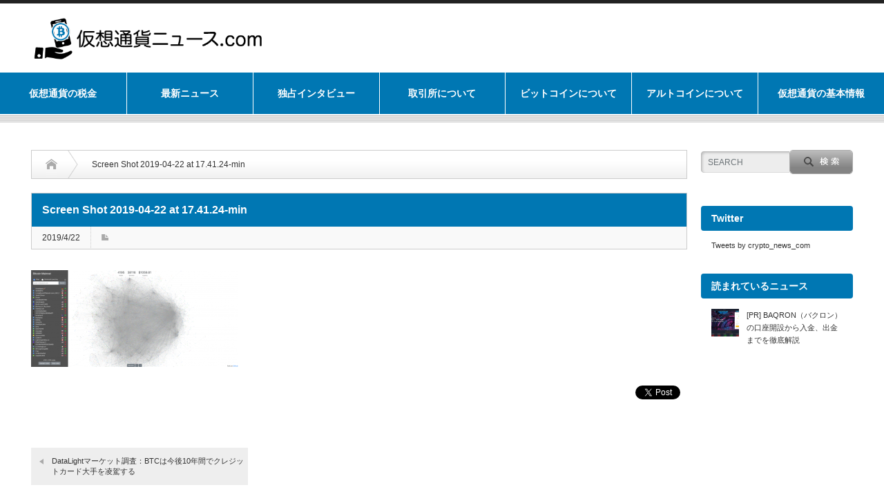

--- FILE ---
content_type: text/html; charset=UTF-8
request_url: https://xn--zck9awe6dx83p2uw267du0f.com/news-datalight-market-research-btc-next-10-years-credit-card/screen-shot-2019-04-22-at-17-41-24-min/
body_size: 8638
content:
<!DOCTYPE html PUBLIC "-//W3C//DTD XHTML 1.1//EN" "http://www.w3.org/TR/xhtml11/DTD/xhtml11.dtd">
<!--お名前.com  共用サーバーSD -->
<!--[if lt IE 9]><html xmlns="http://www.w3.org/1999/xhtml" class="ie"><![endif]-->
<!--[if (gt IE 9)|!(IE)]><!--><html xmlns="http://www.w3.org/1999/xhtml"><!--<![endif]-->
<head profile="http://gmpg.org/xfn/11">
<meta name="google-site-verification" content="jBEp1NzG6BL6dDRm6ughbjFLyDOAiM0J-c0UUEYip3A" />
<meta http-equiv="Content-Type" content="text/html; charset=UTF-8" />
<meta http-equiv="X-UA-Compatible" content="IE=edge,chrome=1" />
<meta name="viewport" content="width=device-width" />
<title>Screen Shot 2019-04-22 at 17.41.24-min | 仮想通貨ニュース.com</title>
<link rel="alternate" type="application/rss+xml" title="仮想通貨ニュース.com RSS Feed" href="https://xn--zck9awe6dx83p2uw267du0f.com/feed/" />
<link rel="alternate" type="application/atom+xml" title="仮想通貨ニュース.com Atom Feed" href="https://xn--zck9awe6dx83p2uw267du0f.com/feed/atom/" />
<link rel="pingback" href="https://xn--zck9awe6dx83p2uw267du0f.com/xmlrpc.php" />
<link rel='dns-prefetch' href='//s0.wp.com' />
<link rel='dns-prefetch' href='//s.w.org' />
<!-- <link rel='stylesheet' id='toc-screen-css'  href='https://xn--zck9awe6dx83p2uw267du0f.com/wp-content/plugins/table-of-contents-plus/screen.min.css?ver=1509' type='text/css' media='all' /> -->
<!-- <link rel='stylesheet' id='hamburger.css-css'  href='https://xn--zck9awe6dx83p2uw267du0f.com/wp-content/plugins/wp-responsive-menu/css/wpr-hamburger.css?ver=1.0' type='text/css' media='all' /> -->
<!-- <link rel='stylesheet' id='wprmenu.css-css'  href='https://xn--zck9awe6dx83p2uw267du0f.com/wp-content/plugins/wp-responsive-menu/css/wprmenu.css?ver=1.0' type='text/css' media='all' /> -->
<link rel="stylesheet" type="text/css" href="//xn--zck9awe6dx83p2uw267du0f.com/wp-content/cache/wpfc-minified/k25r2hev/dtbqj.css" media="all"/>
<style id='wprmenu.css-inline-css' type='text/css'>
@media only screen and ( max-width: 768px ) {
#mg-wprm-wrap ul li {
border-top: solid 1px rgba(0,119,179,0.05);
border-bottom: solid 1px rgba(0,119,179,0.05);
}
#wprmenu_bar {
background-color: #0077b3;
}
html body div#mg-wprm-wrap .wpr_submit .icon.icon-search {
color: #FFFFFF;
}
#wprmenu_bar .menu_title, #wprmenu_bar .wprmenu_icon_menu {
color: #ffffff;
}
#wprmenu_bar .menu_title {
font-size: 20px;
font-weight: normal;
}
#mg-wprm-wrap li.menu-item a {
font-size: 13px;
text-transform: uppercase;
font-weight: normal;
}
#mg-wprm-wrap li.menu-item-has-children ul.sub-menu a {
font-size: 15px;
text-transform: uppercase;
font-weight: normal;
}
#mg-wprm-wrap li.current-menu-item > a {
background: #cccccc;
}
#mg-wprm-wrap li.current-menu-item > a,
#mg-wprm-wrap li.current-menu-item span.wprmenu_icon{
color: #ffffff !important;
}
#mg-wprm-wrap {
background-color: #ffffff;
}
.cbp-spmenu-push-toright {
left: 80% ;
}
.cbp-spmenu-push-toright .mm-slideout {
left:80% ;
}
.cbp-spmenu-push-toleft {
left: -80% ;
}
#mg-wprm-wrap.cbp-spmenu-right,
#mg-wprm-wrap.cbp-spmenu-left,
#mg-wprm-wrap.cbp-spmenu-right.custom,
#mg-wprm-wrap.cbp-spmenu-left.custom,
.cbp-spmenu-vertical {
width: 80%;
max-width: 400px;
}
#mg-wprm-wrap ul#wprmenu_menu_ul li.menu-item a,
div#mg-wprm-wrap ul li span.wprmenu_icon {
color: #000000 !important;
}
#mg-wprm-wrap ul#wprmenu_menu_ul li.menu-item a:hover {
background: #ffffff;
color: #0077b3 !important;
}
div#mg-wprm-wrap ul>li:hover>span.wprmenu_icon {
color: #0077b3 !important;
}
.wprmenu_bar .hamburger-inner, .wprmenu_bar .hamburger-inner::before, .wprmenu_bar .hamburger-inner::after {
background: #FFFFFF;
}
.wprmenu_bar .hamburger:hover .hamburger-inner, .wprmenu_bar .hamburger:hover .hamburger-inner::before,
.wprmenu_bar .hamburger:hover .hamburger-inner::after {
background: #FFFFFF;
}
div.wprmenu_bar div.hamburger{padding-right: 6px !important;}
#wprmenu_menu.left {
width:80%;
left: -80%;
right: auto;
}
#wprmenu_menu.right {
width:80%;
right: -80%;
left: auto;
}
.wprmenu_bar .hamburger {
float: left;
}
.wprmenu_bar #custom_menu_icon.hamburger {
top: 0px;
left: 0px;
float: left !important;
background-color: #CCCCCC;
}
.custMenu #custom_menu_icon {
display: block;
}html { padding-top: 42px !important; }#wprmenu_bar,#mg-wprm-wrap { display: block; }
div#wpadminbar { position: fixed; }}
</style>
<!-- <link rel='stylesheet' id='wpr_icons-css'  href='https://xn--zck9awe6dx83p2uw267du0f.com/wp-content/plugins/wp-responsive-menu/inc/icons/style.css?ver=1.0' type='text/css' media='all' /> -->
<!-- <link rel='stylesheet' id='all-coin-image-css'  href='https://xn--zck9awe6dx83p2uw267du0f.com/wp-content/themes/opinion_tcd018/all_coin_image.css?ver=20170922' type='text/css' media='all' /> -->
<!-- <link rel='stylesheet' id='tablepress-default-css'  href='https://xn--zck9awe6dx83p2uw267du0f.com/wp-content/plugins/tablepress/css/default.min.css?ver=1.8.1' type='text/css' media='all' /> -->
<!-- <link rel='stylesheet' id='jetpack_css-css'  href='https://xn--zck9awe6dx83p2uw267du0f.com/wp-content/plugins/jetpack/css/jetpack.css?ver=5.5.1' type='text/css' media='all' /> -->
<link rel="stylesheet" type="text/css" href="//xn--zck9awe6dx83p2uw267du0f.com/wp-content/cache/wpfc-minified/1p61jx1q/dtbqj.css" media="all"/>
<script src='//xn--zck9awe6dx83p2uw267du0f.com/wp-content/cache/wpfc-minified/dr7izcyt/dtbqj.js' type="text/javascript"></script>
<!-- <script type='text/javascript' src='https://xn--zck9awe6dx83p2uw267du0f.com/wp-includes/js/jquery/jquery.js?ver=1.12.4'></script> -->
<!-- <script type='text/javascript' src='https://xn--zck9awe6dx83p2uw267du0f.com/wp-includes/js/jquery/jquery-migrate.min.js?ver=1.4.1'></script> -->
<!-- <script type='text/javascript' src='https://xn--zck9awe6dx83p2uw267du0f.com/wp-content/plugins/wp-responsive-menu/js/modernizr.custom.js?ver=1.0'></script> -->
<!-- <script type='text/javascript' src='https://xn--zck9awe6dx83p2uw267du0f.com/wp-content/plugins/wp-responsive-menu/js/jquery.touchSwipe.min.js?ver=1.0'></script> -->
<script type='text/javascript'>
/* <![CDATA[ */
var wprmenu = {"zooming":"no","from_width":"768","push_width":"400","menu_width":"80","parent_click":"yes","swipe":"yes"};
/* ]]> */
</script>
<script src='//xn--zck9awe6dx83p2uw267du0f.com/wp-content/cache/wpfc-minified/6nbs8yxx/dtbqj.js' type="text/javascript"></script>
<!-- <script type='text/javascript' src='https://xn--zck9awe6dx83p2uw267du0f.com/wp-content/plugins/wp-responsive-menu/js/wprmenu.js?ver=1.0'></script> -->
<link rel='https://api.w.org/' href='https://xn--zck9awe6dx83p2uw267du0f.com/wp-json/' />
<link rel='shortlink' href='https://wp.me/a8SWHP-9mg' />
<link rel="alternate" type="application/json+oembed" href="https://xn--zck9awe6dx83p2uw267du0f.com/wp-json/oembed/1.0/embed?url=https%3A%2F%2Fxn--zck9awe6dx83p2uw267du0f.com%2Fnews-datalight-market-research-btc-next-10-years-credit-card%2Fscreen-shot-2019-04-22-at-17-41-24-min%2F" />
<link rel="alternate" type="text/xml+oembed" href="https://xn--zck9awe6dx83p2uw267du0f.com/wp-json/oembed/1.0/embed?url=https%3A%2F%2Fxn--zck9awe6dx83p2uw267du0f.com%2Fnews-datalight-market-research-btc-next-10-years-credit-card%2Fscreen-shot-2019-04-22-at-17-41-24-min%2F&#038;format=xml" />
<style type="text/css">div#toc_container {width: 95%;}div#toc_container ul li {font-size: 100%;}</style>
<link rel='dns-prefetch' href='//v0.wordpress.com'/>
<link rel='dns-prefetch' href='//i0.wp.com'/>
<link rel='dns-prefetch' href='//i1.wp.com'/>
<link rel='dns-prefetch' href='//i2.wp.com'/>
<style type='text/css'>img#wpstats{display:none}</style><link rel="icon" href="https://i1.wp.com/xn--zck9awe6dx83p2uw267du0f.com/wp-content/uploads/2017/12/cropped-fabicon-1.png?fit=32%2C32&#038;ssl=1" sizes="32x32" />
<link rel="icon" href="https://i1.wp.com/xn--zck9awe6dx83p2uw267du0f.com/wp-content/uploads/2017/12/cropped-fabicon-1.png?fit=192%2C192&#038;ssl=1" sizes="192x192" />
<link rel="apple-touch-icon-precomposed" href="https://i1.wp.com/xn--zck9awe6dx83p2uw267du0f.com/wp-content/uploads/2017/12/cropped-fabicon-1.png?fit=180%2C180&#038;ssl=1" />
<meta name="msapplication-TileImage" content="https://i1.wp.com/xn--zck9awe6dx83p2uw267du0f.com/wp-content/uploads/2017/12/cropped-fabicon-1.png?fit=270%2C270&#038;ssl=1" />
<style type="text/css" id="wp-custom-css">
/* パソコンで見たときは"pc"のclassがついた画像が表示される */
.pc { display: block !important; }
.sp { display: none !important; }
/* スマートフォンで見たときは"sp"のclassがついた画像が表示される */
@media only screen and (max-width: 750px) {
.pc { display: none !important; }
.sp { display: block !important; }
img { max-width: 100%; }
}
.br1 {
margin-bottom: 5px;
}
.br2 {
margin-bottom: 10px; /*行間広くした*/
}
.br3 {
margin-bottom: 15px; /*行間広くした*/
}
.txt_90 {
font-size:90%;
line-height:135%;
}
.txt_120_b {
font-size:120%;
font-weight:bold;
}
.y_bg {
background-color:#FF0;
}
.post_m1 {
font-size: 125%;
background: #faf9f8;
border-left: 8px solid #0077B3;
font-weight: bold;
padding: 10px 20px;
margin-bottom: 30px;
}
.kakomi_2 {
padding:10px 15px 10px 15px;
width:90%;	
margin-right: auto;
margin-left: auto;
font-size: 90%;
line-height: 200%;
border-radius: 20px 20px 20px 20px;
border:7px #0077b3 solid;
}
/* ICO　LPオーバーレイ非表示 */
.page-id-6235 #olayBtn { 
display: none;
}
.page-id-6231 #olayBtn { 
display: none;
}
/* ICO　LP　PCサイドバナー非表示 */
.page-id-6235 #fixed-banner { 
display: none;
}
.page-id-6231 #fixed-banner { 
display: none;
}
/* ICO　LP非表示 */
.page-id-6235 #previous_post { 
display: none;
}
.page-id-6235 #next_post { 
display: none;
}
@media screen and (min-width: 641px) {
h1#h1cco {
position: absolute;
top: calc(50% - 8px);
left: 820px!important;
margin: 0;
padding-top:30px!important;
font-size: 14px!important;
font-weight: normal!important;
line-height: 1;
}
}
@media screen and (min-width: 641px){
#site_title_image {
/* float: right; */
/* width: 30%; */
display: none;
}
}
/*見出しに影を付ける*/
p.ShadowText {
font-size:18px;
font-weight:700;
text-shadow: 2px 2px 1px #E0E0E0;
}
</style>
<!-- <link rel="stylesheet" href="https://xn--zck9awe6dx83p2uw267du0f.com/wp-content/themes/opinion_tcd018/style.css?ver=1.1" type="text/css" /> -->
<!-- <link rel="stylesheet" href="https://xn--zck9awe6dx83p2uw267du0f.com/wp-content/themes/opinion_tcd018/comment-style.css?ver=1.1" type="text/css" /> -->
<link rel="stylesheet" type="text/css" href="//xn--zck9awe6dx83p2uw267du0f.com/wp-content/cache/wpfc-minified/7nbmpn2l/dtbqj.css" media="all"/>
<style type="text/css">
.tab{overflow:hidden;}
.tab li{background:#ccc; padding:5px 25px; float:left; margin-right:1px;}
.tab li.select{background:#eee;}
.content li{background:#eee; padding:20px;}
.hide {display:none;}
</style>
<link href="https://maxcdn.bootstrapcdn.com/font-awesome/4.7.0/css/font-awesome.min.css" rel="stylesheet" integrity="sha384-wvfXpqpZZVQGK6TAh5PVlGOfQNHSoD2xbE+QkPxCAFlNEevoEH3Sl0sibVcOQVnN" crossorigin="anonymous">
<!-- <link rel="stylesheet" media="screen and (min-width:641px)" href="https://xn--zck9awe6dx83p2uw267du0f.com/wp-content/themes/opinion_tcd018/style_pc.css?ver=1.1" type="text/css" /> -->
<link rel="stylesheet" type="text/css" href="//xn--zck9awe6dx83p2uw267du0f.com/wp-content/cache/wpfc-minified/2pnkuvpd/dtbqj.css" media="screen and (min-width:641px)"/>
<!-- <link rel="stylesheet" media="screen and (max-width:640px)" href="https://xn--zck9awe6dx83p2uw267du0f.com/wp-content/themes/opinion_tcd018/style_sp.css?ver=1.1" type="text/css" /> -->
<link rel="stylesheet" type="text/css" href="//xn--zck9awe6dx83p2uw267du0f.com/wp-content/cache/wpfc-minified/eh0u2pxd/dtbqj.css" media="screen and (max-width:640px)"/>
<!-- <link rel="stylesheet" href="https://xn--zck9awe6dx83p2uw267du0f.com/wp-content/themes/opinion_tcd018/japanese.css?ver=1.1" type="text/css" /> -->
<link rel="stylesheet" type="text/css" href="//xn--zck9awe6dx83p2uw267du0f.com/wp-content/cache/wpfc-minified/22ygpl4g/dtbqj.css" media="all"/>
<!-- <script type="text/javascript" src="https://xn--zck9awe6dx83p2uw267du0f.com/wp-content/themes/opinion_tcd018/js/jscript.js?ver=1.1"></script> -->
<!-- <script type="text/javascript" src="https://xn--zck9awe6dx83p2uw267du0f.com/wp-content/themes/opinion_tcd018/js/scroll.js?ver=1.1"></script> -->
<!-- <script type="text/javascript" src="https://xn--zck9awe6dx83p2uw267du0f.com/wp-content/themes/opinion_tcd018/js/comment.js?ver=1.1"></script> -->
<!-- <script type="text/javascript" src="https://xn--zck9awe6dx83p2uw267du0f.com/wp-content/themes/opinion_tcd018/js/rollover.js?ver=1.1"></script> -->
<!--[if lt IE 9]>
<link id="stylesheet" rel="stylesheet" href="https://xn--zck9awe6dx83p2uw267du0f.com/wp-content/themes/opinion_tcd018/style_pc.css?ver=1.1" type="text/css" />
<script type="text/javascript" src="https://xn--zck9awe6dx83p2uw267du0f.com/wp-content/themes/opinion_tcd018/js/ie.js?ver=1.1"></script>
<link rel="stylesheet" href="https://xn--zck9awe6dx83p2uw267du0f.com/wp-content/themes/opinion_tcd018/ie.css" type="text/css" />
<![endif]-->
<!--[if IE 7]>
<link rel="stylesheet" href="https://xn--zck9awe6dx83p2uw267du0f.com/wp-content/themes/opinion_tcd018/ie7.css" type="text/css" />
<![endif]-->
<style type="text/css">
.demo ul{margin:0 !important; padding:0 !important;}
.demo li{list-style:none !important;}
.demo .tab{overflow:hidden;}
.demo .tab li{background:#ccc; padding:5px 25px; float:left; margin-right:1px; cursor:pointer;}
.demo .tab li.select {background:#eee;}
.demo .content li{background:#eee; padding:20px;}
.demo .hide {display:none;}
</style>
<style type="text/css">
body { font-size:18px; }
a:hover, #index_featured_post .post2 h4.title a:hover, #index_featured_post a, #logo a:hover, #footer_logo_text a:hover
{ color:#0077B3; }
.pc #global_menu li a, .archive_headline, .page_navi a:hover:hover, #single_title h2, #submit_comment:hover, #author_link:hover, #previous_next_post a:hover, #news_title h2,
.profile_author_link:hover, #return_top, .author_social_link li.author_link a
{ background-color:#0077B3; }
#comment_textarea textarea:focus, #guest_info input:focus
{ border-color:#0077B3; }
#index_featured_post .post2 h4.title a:hover, #index_featured_post a:hover
{ color:#57BDCC; }
.pc #global_menu li a:hover, #return_top:hover, .author_social_link li.author_link a:hover
{ background-color:#57BDCC; }
</style>
<script>
(function(i,s,o,g,r,a,m){i['GoogleAnalyticsObject']=r;i[r]=i[r]||function(){
(i[r].q=i[r].q||[]).push(arguments)},i[r].l=1*new Date();a=s.createElement(o),
m=s.getElementsByTagName(o)[0];a.async=1;a.src=g;m.parentNode.insertBefore(a,m)
})(window,document,'script','https://www.google-analytics.com/analytics.js','ga');
ga('create', 'UA-43842246-31', 'auto');
ga('send', 'pageview');
</script>
<script>
!function(e,t,a,n,r,p,o){e.exheat=r,e[r]=e[r]||function(){
(e[r].q=e[r].q||[]).push(Array.prototype.join.apply(arguments))},
p=t.createElement(a),o=t.getElementsByTagName(a)[0],p.async=1,
p.src="https://heatmap.emma.tools/exheat.min.js",
o.parentNode.insertBefore(p,o)}(window,document,"script",0,"setTracker");
setTracker('tzpfbSZP');
</script>
<script async src="//pagead2.googlesyndication.com/pagead/js/adsbygoogle.js"></script>
<script>
(adsbygoogle = window.adsbygoogle || []).push({
google_ad_client: "ca-pub-3569240811667872",
enable_page_level_ads: true
});
</script>
<!-- オーバーレイ広告 -->
<script src='//xn--zck9awe6dx83p2uw267du0f.com/wp-content/cache/wpfc-minified/l979rmhf/dtbqj.js' type="text/javascript"></script>
<!-- <script src="https://xn--zck9awe6dx83p2uw267du0f.com/wp-content/themes/opinion_tcd018/js/olayBtn.js" charset="UTF-8"></script> -->
<!-- オーバーレイ広告 -->
</head>
<body class="attachment attachment-template-default single single-attachment postid-35976 attachmentid-35976 attachment-png">
<div id="header_wrap">
<div id="header" class="clearfix">
<!-- logo -->
<div id='logo_image'>
<div id="logo" style="top:12px; left:9px;"><a href=" https://xn--zck9awe6dx83p2uw267du0f.com/" title="仮想通貨ニュース.com" data-label="仮想通貨ニュース.com"><img src="https://xn--zck9awe6dx83p2uw267du0f.com/wp-content/uploads/tcd-w/logo.png?1735082122" alt="仮想通貨ニュース.com" title="仮想通貨ニュース.com" /></a></div>
</div>
<h1 id="h1cco">
</h1>
<!-- header meu -->
<div id="header_menu_area">
<div id="header_menu">
</div>
<!-- social button -->
<ul class="social_link clearfix" id="header_social_link">
<li class="rss"><a class="target_blank" href="https://xn--zck9awe6dx83p2uw267du0f.com/feed/">rss</a></li>
<li class="twitter"><a class="target_blank" href="https://twitter.com/crypto_news_com">twitter</a></li>
<li class="facebook"><a class="target_blank" href="https://www.facebook.com/%E4%BB%AE%E6%83%B3%E9%80%9A%E8%B2%A8%E3%83%8B%E3%83%A5%E3%83%BC%E3%82%B9com-275188839552270/">facebook</a></li>
</ul>
</div><!-- END #header_menu_area -->
<!-- banner -->
<a href="#" class="menu_button">menu</a>
</div><!-- END #header -->
</div><!-- END #header_wrap -->
<!-- global menu -->
<div id="global_menu" class="clearfix">
<ul id="menu-%e3%83%a1%e3%83%8b%e3%83%a5%e3%83%bc%e2%91%a0" class="menu"><li style='width:14.2857142857%'><a href='https://xn--zck9awe6dx83p2uw267du0f.com/category/abouttax/'>仮想通貨の税金</a></li><li style='width:14.2857142857%'><a href='https://xn--zck9awe6dx83p2uw267du0f.com/category/news/'>最新ニュース</a></li><li style='width:14.2857142857%'><a href='https://xn--zck9awe6dx83p2uw267du0f.com/category/%e7%8b%ac%e5%8d%a0%e3%82%a4%e3%83%b3%e3%82%bf%e3%83%93%e3%83%a5%e3%83%bc/'>独占インタビュー</a></li><li style='width:14.2857142857%'><a href='https://xn--zck9awe6dx83p2uw267du0f.com/category/ranking/'>取引所について</a></li><li style='width:14.2857142857%'><a href='https://xn--zck9awe6dx83p2uw267du0f.com/category/bitcoin/'>ビットコインについて</a></li><li style='width:14.2857142857%'><a href='https://xn--zck9awe6dx83p2uw267du0f.com/category/altcoin/'>アルトコインについて</a></li><li style='width:14.2857142857%'><a href='https://xn--zck9awe6dx83p2uw267du0f.com/category/info/'>仮想通貨の基本情報</a></li></ul> </div>
<!-- smartphone banner -->
<div id="contents" class="clearfix">
<div id="main_col">
<ul id="bread_crumb" class="clearfix">
<li class="home"><a href="https://xn--zck9awe6dx83p2uw267du0f.com/"><span>Home</span></a></li>
<li></li>
<li class="last">Screen Shot 2019-04-22 at 17.41.24-min</li>
</ul>
<div id="left_col">
<div id="single_title">
<h2>Screen Shot 2019-04-22 at 17.41.24-min</h2>
<ul id="single_meta" class="clearfix">
<li class="date">2019/4/22</li>    <li class="post_category"></li>
</ul>
</div>
<div class="post clearfix">
<p class="attachment"><a href='https://i0.wp.com/xn--zck9awe6dx83p2uw267du0f.com/wp-content/uploads/2019/04/Screen-Shot-2019-04-22-at-17.41.24-min-e1555922539198.png?ssl=1'><img src="https://xn--zck9awe6dx83p2uw267du0f.com/wp-content/plugins/lazy-load/images/1x1.trans.gif" data-lazy-src="https://i0.wp.com/xn--zck9awe6dx83p2uw267du0f.com/wp-content/uploads/2019/04/Screen-Shot-2019-04-22-at-17.41.24-min-e1555922539198.png?fit=300%2C140&#038;ssl=1" width="300" height="140" class="attachment-medium size-medium" alt data-attachment-id="35976" data-permalink="https://xn--zck9awe6dx83p2uw267du0f.com/news-datalight-market-research-btc-next-10-years-credit-card/screen-shot-2019-04-22-at-17-41-24-min/" data-orig-file="https://i0.wp.com/xn--zck9awe6dx83p2uw267du0f.com/wp-content/uploads/2019/04/Screen-Shot-2019-04-22-at-17.41.24-min-e1555922539198.png?fit=649%2C303&ssl=1" data-orig-size="649,303" data-comments-opened="0" data-image-title="Screen Shot 2019-04-22 at 17.41.24-min" data-image-description data-medium-file="https://i0.wp.com/xn--zck9awe6dx83p2uw267du0f.com/wp-content/uploads/2019/04/Screen-Shot-2019-04-22-at-17.41.24-min-e1555922539198.png?fit=300%2C140&ssl=1" data-large-file="https://i0.wp.com/xn--zck9awe6dx83p2uw267du0f.com/wp-content/uploads/2019/04/Screen-Shot-2019-04-22-at-17.41.24-min-e1555922539198.png?fit=1024%2C478&ssl=1"><noscript><img width="300" height="140" src="https://i0.wp.com/xn--zck9awe6dx83p2uw267du0f.com/wp-content/uploads/2019/04/Screen-Shot-2019-04-22-at-17.41.24-min-e1555922539198.png?fit=300%2C140&ssl=1" class="attachment-medium size-medium" alt="" data-attachment-id="35976" data-permalink="https://xn--zck9awe6dx83p2uw267du0f.com/news-datalight-market-research-btc-next-10-years-credit-card/screen-shot-2019-04-22-at-17-41-24-min/" data-orig-file="https://i0.wp.com/xn--zck9awe6dx83p2uw267du0f.com/wp-content/uploads/2019/04/Screen-Shot-2019-04-22-at-17.41.24-min-e1555922539198.png?fit=649%2C303&ssl=1" data-orig-size="649,303" data-comments-opened="0" data-image-meta="{"aperture":"0","credit":"","camera":"","caption":"","created_timestamp":"0","copyright":"","focal_length":"0","iso":"0","shutter_speed":"0","title":"","orientation":"0"}" data-image-title="Screen Shot 2019-04-22 at 17.41.24-min" data-image-description="" data-medium-file="https://i0.wp.com/xn--zck9awe6dx83p2uw267du0f.com/wp-content/uploads/2019/04/Screen-Shot-2019-04-22-at-17.41.24-min-e1555922539198.png?fit=300%2C140&ssl=1" data-large-file="https://i0.wp.com/xn--zck9awe6dx83p2uw267du0f.com/wp-content/uploads/2019/04/Screen-Shot-2019-04-22-at-17.41.24-min-e1555922539198.png?fit=1024%2C478&ssl=1" /></noscript></a></p>
<ul class="bookmark2 clearfix">
<li class="twitter_button">
<a href="https://twitter.com/share" class="twitter-share-button" data-count="vertical">tweet</a>
<script type="text/javascript">!function(d,s,id){var js,fjs=d.getElementsByTagName(s)[0];if(!d.getElementById(id)){js=d.createElement(s);js.id=id;js.src="//platform.twitter.com/widgets.js";fjs.parentNode.insertBefore(js,fjs);}}(document,"script","twitter-wjs");</script>
</li>
<li class="facebook_button">
<div class="fb-like" data-href="http://xn--zck9awe6dx83p2uw267du0f.com/news-datalight-market-research-btc-next-10-years-credit-card/screen-shot-2019-04-22-at-17-41-24-min/" data-layout="box_count" data-action="like" data-show-faces="false" data-share="false"></div>
</li>
</ul>
</div><!-- END .post -->
<!-- author info -->
 　 <div id="previous_next_post" class="clearfix">
<p id="previous_post"><a href="https://xn--zck9awe6dx83p2uw267du0f.com/news-datalight-market-research-btc-next-10-years-credit-card/" rel="prev">DataLightマーケット調査：BTCは今後10年間でクレジットカード大手を凌駕する</a></p>
<p id="next_post"></p>
</div>
 
<div class="page_navi clearfix">
<p class="back"><a href="https://xn--zck9awe6dx83p2uw267du0f.com/">トップページに戻る</a></p>
</div>
</div><!-- END #left_col -->
</div><!-- END #main_col -->
<div id="side_col" >
<div class="search_area">
<form method="get" id="searchform" action="https://xn--zck9awe6dx83p2uw267du0f.com/">
<div id="search_button"><input type="submit" value="SEARCH" /></div>
<div id="search_input"><input type="text" value="SEARCH" name="s" onfocus="if (this.value == 'SEARCH') this.value = '';" onblur="if (this.value == '') this.value = 'SEARCH';" /></div>
</form>
</div>
<div id="right_col">
<br>		<div class="side_widget clearfix chart_ranking_widget" id="chart" style="display:none;">
<h3 class="side_headline">時価総額ランキング</h3>
<ul id="rank"></ul>
</div>
</div>		
<div class="pc">
<div class="side_widget clearfix widget_text" id="text-2">
<h3 class="side_headline">Twitter</h3>
<div class="textwidget"><div style="z-index: 7;"><a class="twitter-timeline" href="https://twitter.com/crypto_news_com" data-lang="ja" data-width="400" data-height="400">Tweets by crypto_news_com</a> <script async src="//platform.twitter.com/widgets.js" charset="utf-8"></script></div>
</div>
</div>
<div class="side_widget clearfix widget_top-posts" id="top-posts-2">
<h3 class="side_headline">読まれているニュース</h3>
<ul class='widgets-list-layout no-grav'>
<li>
<a href="https://xn--zck9awe6dx83p2uw267du0f.com/baqron_openaccount/" title="[PR] BAQRON（バクロン）の口座開設から入金、出金までを徹底解説" class="bump-view" data-bump-view="tp">
<img width="40" height="40" src="https://i1.wp.com/xn--zck9awe6dx83p2uw267du0f.com/wp-content/uploads/2021/12/baqronai.png?fit=630%2C344&#038;ssl=1&#038;resize=40%2C40" class='widgets-list-layout-blavatar' alt="[PR] BAQRON（バクロン）の口座開設から入金、出金までを徹底解説" data-pin-nopin="true" />
</a>
<div class="widgets-list-layout-links">
<a href="https://xn--zck9awe6dx83p2uw267du0f.com/baqron_openaccount/" class="bump-view" data-bump-view="tp">
[PR] BAQRON（バクロン）の口座開設から入金、出金までを徹底解説							</a>
</div>
</li>
</ul>
</div>
</div>
</div>
				  <!-- smartphone banner -->
</div><!-- END #contents -->
<a id="return_top" href="#header"></a>
<div id="footer_widget_wrap">
<div id="footer_widget" class="clearfix">
<div class="footer_widget clearfix widget_pages" id="pages-2">
<h3 class="footer_headline">サイト情報</h3>
<ul>
<li class="page_item page-item-10988"><a href="https://xn--zck9awe6dx83p2uw267du0f.com/contact/">お問い合わせに関して【Contact】</a></li>
<li class="page_item page-item-10986"><a href="https://xn--zck9awe6dx83p2uw267du0f.com/site-manager/">サイト運営者情報【About Us】</a></li>
<li class="page_item page-item-10984"><a href="https://xn--zck9awe6dx83p2uw267du0f.com/privacypolicy/">個人情報保護【Privacy Policy】</a></li>
<li class="page_item page-item-10982"><a href="https://xn--zck9awe6dx83p2uw267du0f.com/riyoukiyaku-mensaizikou/">利用規約・免責事項について【Term of Use】</a></li>
</ul>
</div>
</div><!-- END #footer_widget -->
</div><!-- END #footer_widget_wrap -->
<div id="footer_wrap">
<div id="footer" class="clearfix">
<!-- logo -->
<div id="footer_logo_area" style="top:28px; left:308px;">
<h3 id="footer_logo">
<a href="https://xn--zck9awe6dx83p2uw267du0f.com/" title="仮想通貨ニュース.com"><img src="https://xn--zck9awe6dx83p2uw267du0f.com/wp-content/uploads/tcd-w/footer-image.png" alt="仮想通貨ニュース.com" title="仮想通貨ニュース.com" /></a>
</h3>
</div>
<div id="footer_menu_area">
<div id="footer_menu">
</div>
<!-- social button -->
<ul class="social_link clearfix" id="footer_social_link">
<li class="rss"><a class="target_blank" href="https://xn--zck9awe6dx83p2uw267du0f.com/feed/">rss</a></li>
<li class="twitter"><a class="target_blank" href="https://twitter.com/crypto_news_com">twitter</a></li>
<li class="facebook"><a class="target_blank" href="https://www.facebook.com/%E4%BB%AE%E6%83%B3%E9%80%9A%E8%B2%A8%E3%83%8B%E3%83%A5%E3%83%BC%E3%82%B9com-275188839552270/">facebook</a></li>
</ul>
</div>
</div><!-- END #footer_widget -->
</div><!-- END #footer_widget_wrap -->
 <p id="copyright">Copyright &copy;&nbsp; 2019　<a href="https://xn--zck9awe6dx83p2uw267du0f.com/">仮想通貨ニュース.com</a> All rights reserved.</p>
<!-- facebook share button code --><div id="fb-root"></div><script>(function(d, s, id) {var js, fjs = d.getElementsByTagName(s)[0];if (d.getElementById(id)) return;js = d.createElement(s); js.id = id;js.src = "//connect.facebook.net/ja_JP/all.js#xfbml=1";fjs.parentNode.insertBefore(js, fjs);}(document, 'script', 'facebook-jssdk'));</script>		<div id="chartBtn"></div>
<div id="sidemenu-overlay"></div>
<!-- オーバーレイボタン 
<div class="sp">
<div id="olayBtn">
<a href="http://xn--zck9awe6dx83p2uw267du0f.com/ico_service/" rel="noopener" target="_blank"><img src="http://xn--zck9awe6dx83p2uw267du0f.com/wp-content/uploads/2018/07/acointimes_ban_649×147_I-min.png" alt="" /></a>
</div>
</div>
-->
<script>
jQuery(function($){
var current_scrollY;
$('#chartBtn').on('click', function(){
$('body').addClass('chart-open');
current_scrollY = $( window ).scrollTop();
$( 'html, body' ).css( {
position: 'fixed',
width: '100%',
top: -1 * current_scrollY
} );
});
$('#sidemenu-overlay, #chart-remove').on('click', function(){
$( 'html, body' ).attr( { style: '' } ).prop( { scrollTop: current_scrollY } );
$('body').removeClass('chart-open');
});
/* 閉じる */
$("#footerFloats .close").click(function(){
$("#footerFloats").css('display', 'none');
flgHidden = true;
});
$(".tab li").click(function() {
var index = $(".tab li").index(this);
$(".content li").css("display","none");
$(".content li").eq(index).css("display","block");
$(".tab li").removeClass('select');
$(this).addClass("select")
});
});
</script>
<div id="wprmenu_bar" class="wprmenu_bar normalslide left">
<div class="hamburger hamburger--slider">
<span class="hamburger-box">
<span class="hamburger-inner"></span>
</span>
</div>
<div class="menu_title">
MENU											</div>
</div>
<div class="cbp-spmenu cbp-spmenu-vertical cbp-spmenu-left default " id="mg-wprm-wrap">
<ul id="wprmenu_menu_ul">
<li>
<div class="wpr_search search_top">
<form role="search" method="get" class="wpr-search-form" action="https://xn--zck9awe6dx83p2uw267du0f.com"><label for="search-form-676b408a87c57"></label><input type="search" class="wpr-search-field" placeholder="サイト内検索" value="" name="s" title="Search for:"><button type="submit" class="wpr_submit"><i class="wpr-icon-search"></i></button></form>								</div>
</li>
<li id="menu-item-36299" class="menu-item menu-item-type-custom menu-item-object-custom menu-item-36299"><a><a href="https://xn--zck9awe6dx83p2uw267du0f.com/abouttax-interview-owlhongkong/"><img src="https://xn--zck9awe6dx83p2uw267du0f.com/wp-content/uploads/2018/08/バナーowlhongkong_630×147-min.png" alt="" /></a></a></li>
<li id="menu-item-8823" class="menu-item menu-item-type-custom menu-item-object-custom menu-item-home menu-item-8823"><a href="http://xn--zck9awe6dx83p2uw267du0f.com/">TOP</a></li>
<li id="menu-item-8093" class="menu-item menu-item-type-taxonomy menu-item-object-category menu-item-8093 menu-category-6"><a href="https://xn--zck9awe6dx83p2uw267du0f.com/category/news/">仮想通貨の最新ニュース</a></li>
<li id="menu-item-14825" class="menu-item menu-item-type-taxonomy menu-item-object-category menu-item-14825 menu-category-28"><a href="https://xn--zck9awe6dx83p2uw267du0f.com/category/abouttax/">気になる仮想通貨の税金</a></li>
<li id="menu-item-8096" class="menu-item menu-item-type-taxonomy menu-item-object-category menu-item-8096 menu-category-2"><a href="https://xn--zck9awe6dx83p2uw267du0f.com/category/info/">仮想通貨の基本情報</a></li>
<li id="menu-item-8097" class="menu-item menu-item-type-taxonomy menu-item-object-category menu-item-8097 menu-category-23"><a href="https://xn--zck9awe6dx83p2uw267du0f.com/category/bitcoin/">ビットコインについて</a></li>
<li id="menu-item-8098" class="menu-item menu-item-type-taxonomy menu-item-object-category menu-item-8098 menu-category-24"><a href="https://xn--zck9awe6dx83p2uw267du0f.com/category/altcoin/">アルトコインについて</a></li>
<li id="menu-item-8562" class="menu-item menu-item-type-taxonomy menu-item-object-category menu-item-8562 menu-category-27"><a href="https://xn--zck9awe6dx83p2uw267du0f.com/category/info/exchange/">おすすめの仮想通貨取引所</a></li>
<li id="menu-item-12954" class="menu-item menu-item-type-taxonomy menu-item-object-category menu-item-12954 menu-category-33"><a href="https://xn--zck9awe6dx83p2uw267du0f.com/category/%e7%8b%ac%e5%8d%a0%e3%82%a4%e3%83%b3%e3%82%bf%e3%83%93%e3%83%a5%e3%83%bc/">独占インタビュー</a></li>
</ul>
</div>
<div style="display:none">
</div>
<script type='text/javascript' src='https://xn--zck9awe6dx83p2uw267du0f.com/wp-includes/js/comment-reply.min.js?ver=4.9.3'></script>
<script type='text/javascript' src='https://xn--zck9awe6dx83p2uw267du0f.com/wp-content/plugins/jetpack/modules/photon/photon.js?ver=20130122'></script>
<script type='text/javascript' src='https://s0.wp.com/wp-content/js/devicepx-jetpack.js?ver=202452'></script>
<script type='text/javascript'>
/* <![CDATA[ */
var tocplus = {"smooth_scroll":"1","visibility_show":"\u8868\u793a\u3059\u308b","visibility_hide":"\u8868\u793a\u3057\u306a\u3044","width":"95%"};
/* ]]> */
</script>
<script type='text/javascript' src='https://xn--zck9awe6dx83p2uw267du0f.com/wp-content/plugins/table-of-contents-plus/front.min.js?ver=1509'></script>
<script type='text/javascript' src='https://xn--zck9awe6dx83p2uw267du0f.com/wp-content/plugins/lazy-load/js/jquery.sonar.min.js?ver=0.6.1'></script>
<script type='text/javascript' src='https://xn--zck9awe6dx83p2uw267du0f.com/wp-content/plugins/lazy-load/js/lazy-load.js?ver=0.6.1'></script>
<script type='text/javascript' src='https://xn--zck9awe6dx83p2uw267du0f.com/wp-content/themes/opinion_tcd018/js/chart.js?ver=20170921'></script>
<script type='text/javascript' src='https://xn--zck9awe6dx83p2uw267du0f.com/wp-content/themes/opinion_tcd018/js/amcharts.js?ver=20170921'></script>
<script type='text/javascript' src='https://xn--zck9awe6dx83p2uw267du0f.com/wp-content/themes/opinion_tcd018/js/serial.js?ver=20170921'></script>
<script type='text/javascript' src='https://xn--zck9awe6dx83p2uw267du0f.com/wp-content/themes/opinion_tcd018/js/charttheme.js?ver=20170921'></script>
<script type='text/javascript' src='https://xn--zck9awe6dx83p2uw267du0f.com/wp-includes/js/wp-embed.min.js?ver=4.9.3'></script>
<script type='text/javascript' src='https://stats.wp.com/e-202452.js' async defer></script>
<script type='text/javascript'>
_stq = window._stq || [];
_stq.push([ 'view', {v:'ext',j:'1:5.5.1',blog:'131306069',post:'35976',tz:'9',srv:'xn--zck9awe6dx83p2uw267du0f.com'} ]);
_stq.push([ 'clickTrackerInit', '131306069', '35976' ]);
</script>
</body>
</html><!-- WP Fastest Cache file was created in 0.867159843445 seconds, on 25-12-24 8:15:22 --><!-- via php -->

--- FILE ---
content_type: text/html; charset=utf-8
request_url: https://www.google.com/recaptcha/api2/aframe
body_size: 267
content:
<!DOCTYPE HTML><html><head><meta http-equiv="content-type" content="text/html; charset=UTF-8"></head><body><script nonce="3ePmZE-R7LNR7SiwKZAD1w">/** Anti-fraud and anti-abuse applications only. See google.com/recaptcha */ try{var clients={'sodar':'https://pagead2.googlesyndication.com/pagead/sodar?'};window.addEventListener("message",function(a){try{if(a.source===window.parent){var b=JSON.parse(a.data);var c=clients[b['id']];if(c){var d=document.createElement('img');d.src=c+b['params']+'&rc='+(localStorage.getItem("rc::a")?sessionStorage.getItem("rc::b"):"");window.document.body.appendChild(d);sessionStorage.setItem("rc::e",parseInt(sessionStorage.getItem("rc::e")||0)+1);localStorage.setItem("rc::h",'1769716887601');}}}catch(b){}});window.parent.postMessage("_grecaptcha_ready", "*");}catch(b){}</script></body></html>

--- FILE ---
content_type: text/plain
request_url: https://www.google-analytics.com/j/collect?v=1&_v=j102&a=1932250905&t=pageview&_s=1&dl=https%3A%2F%2Fxn--zck9awe6dx83p2uw267du0f.com%2Fnews-datalight-market-research-btc-next-10-years-credit-card%2Fscreen-shot-2019-04-22-at-17-41-24-min%2F&ul=en-us%40posix&dt=Screen%20Shot%202019-04-22%20at%2017.41.24-min%20%7C%20%E4%BB%AE%E6%83%B3%E9%80%9A%E8%B2%A8%E3%83%8B%E3%83%A5%E3%83%BC%E3%82%B9.com&sr=1280x720&vp=1280x720&_u=IEBAAEABAAAAACAAI~&jid=1956659864&gjid=654088003&cid=1020114157.1769716884&tid=UA-43842246-31&_gid=1125220521.1769716884&_r=1&_slc=1&z=708298214
body_size: -454
content:
2,cG-SYZL94V011

--- FILE ---
content_type: application/javascript
request_url: https://xn--zck9awe6dx83p2uw267du0f.com/wp-content/themes/opinion_tcd018/js/chart.js?ver=20170921
body_size: 1884
content:
jQuery(function($){
    var $coinId = 'bitcoin';
    var $selectTime = 'hour'

    var $popularCoin = [
        "bitcoin",
        "bitcoin-cash",
        "dash",
        "ethereum",
        "ethereum-classic",
        "iota",
        "litecoin",
        "monero",
        "nem",
        "neo",
        "ripple"
    ]

    timer();

    getCoinDataAsyncFromDB();

    /**
     * Ajax非同期処理
     */
    function getCoinDataAsyncFromSite() {
        $.ajax({
            url: 'https://api.coinmarketcap.com/v1/ticker/?convert=JPY&limit=15',
            type: 'GET',
            dataType: 'json',
            async: true
        }).done(function(retData) {
            //console.log(retData);
            displayDataAsync(retData);
        }).fail(function(retData) {
            //console.log('失敗');
        }).always(function(retData) {

        });
    }

    /**
     * Ajax取得データ表示
     **/
    function displayDataAsync(setData) {
        $('#rank').next().html('');
        var coinRankHtml = '';
        $.each(setData, function(index, val) {
            coinRankHtml += '<li class="coinchart rank' + (index + 1) + ' clearfix" id="' + val.id + '" style="cursor: pointer;">';
            if ($popularCoin.indexOf(val.id) >= 0) {
                coinRankHtml += '<span class="currency-logo-sprite"><img src="/wp-content/uploads/chart/' + val.id +  '.jpg"></span>';
            } else {
                coinRankHtml += '<span class="s-s-' + val.id + ' currency-logo-sprite"></span>';
            }
            coinRankHtml += val.name + '（' + val.symbol + '）';
            var price = '';
            switch (val.id) {
                case 'ripple':
                case 'nem':
                case 'iota':
                    price = Number(val.price_jpy).toFixed(2);
                    break;
                default:
                    price = Math.floor(val.price_jpy).toString().replace(/(\d)(?=(\d{3})+$)/g , '$1,');
                    break;
            }
            coinRankHtml += '<span class="price"><span style="margin-right:10px;">&yen;' + price + '</span>';
            if (val.percent_change_24h.slice(0,1) == "-") {
                coinRankHtml += '<span style="color:red;">';
            } else {
                coinRankHtml += '<span style="color:green;">';
            }
            coinRankHtml += ' ';
            if (val.percent_change_24h > 0) {
                coinRankHtml += '+';
            }
            coinRankHtml += val.percent_change_24h + '%';
            coinRankHtml += '</span></span>';
            coinRankHtml += '</li>';
        });
        $('#rank').html(coinRankHtml);

        $('#rank > li').on('click', function() {
            if ($coinId == $(this).attr('id')) {
                return false;
            }
            $coinId = $(this).attr('id');
            getCoinDataAsyncFromDB();
        });

        $('input[name="selectTime"]').on('change', function() {
            selectedCoin();
            if ($selectTime == $(this).val()) {
                return false;
            }
            $selectTime = $(this).val();
            getCoinDataAsyncFromDB();
        });

        $('#chart').show();

        selectedCoin();
    }

    /**
     * タイマー処理
     */
    function timer() {
        getCoinDataAsyncFromSite();
        setTimeout(function() {
            timer();
        }, 6000000);
    }

    function selectedCoin() {
       $('ul#rank > li').each(function() {
           $(this).css('border','');
       });
       $('#' + $coinId).css('border','solid #0077B3');
    }

    /**
     * Ajax非同期処理
     */
    function getCoinDataAsyncFromDB() {
        /*
        ADDED 20171117 負荷軽減のため*/
        return;

        $('#chartdiv').hide();
        $('#loading').show();
        $.ajax({
            url: '/wp-content/themes/opinion_tcd018/setCoinInfo.php',
            type: 'POST',
            dataType: 'json',
            async: true,
            data: {
                'coinId': $coinId,
                'selectTime': $selectTime
            }
        }).done(function(retData) {
            //console.log(retData);
            var chartData = generateChartData(retData);
            makeChart(chartData);
            selectedCoin();
            $('#loading').hide();
            $('#chartdiv').show();
            $('.selectTime').show();
        }).fail(function(retData) {
            console.log('失敗');
        }).always(function(retData) {
        });
    }

    function makeChart(chartData) {
        var chart = AmCharts.makeChart("chartdiv", {
            "type": "serial",
            "theme": "light",
            "dataProvider": chartData,
            "valueAxes": [{
                "position": "left",
            }],
            "graphs": [{
                "id": "g1",
                "fillAlphas": 0.4,
                "valueField": "visits",
                "balloonText": "<div style='margin:5px; font-size:19px;'><b>[[value]]円</b></div>",
            }],
            "chartCursor": {
                "categoryBalloonDateFormat": "YYYY/M/D JJ:NN",
                "cursorPosition": "mouse"
            },
            "categoryField": "date",
            "categoryAxis": {
		"autoGridCount": false,
		"fontSize": 10,
            },
        });
        $('#chartTitle').html('');
        var coinTitleHtml = '';
        if ($popularCoin.indexOf($coinId >= 0)) {
            coinTitleHtml += '<span class="currency-logo-sprite"><img src="/wp-content/uploads/chart/' + $coinId +  '.jpg"></span>';
        } else {
            coinTitleHtml += '<span class="s-s-' + $coinId + ' currency-logo-sprite"></span>';
        }
        coinTitleHtml += '<strong>' + $('#' + $coinId).text().split('（')[0] + '</strong>';
        $('#chartTitle').html(coinTitleHtml);
    }

    function generateChartData(data) {
        var chartData = [];

        $.each(data, function(index, val) {
            chartData.push({
                date: val.created,
                visits: Math.round(val.price_jpy * 100) / 100
            });
        });

        return chartData;
    }

});

